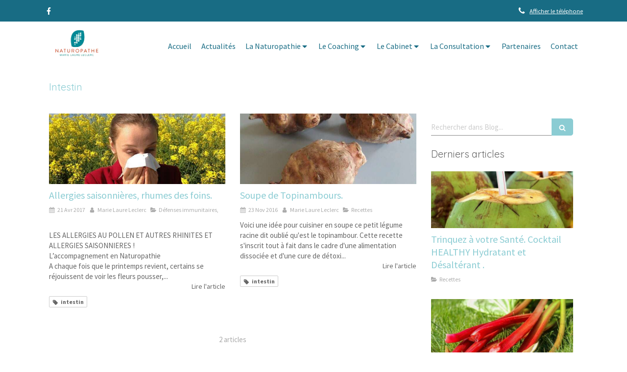

--- FILE ---
content_type: text/html; charset=utf-8
request_url: https://www.naturopathie-yonne.fr/blog/mots-cles/intestin
body_size: 15422
content:
<!DOCTYPE html>
<html lang="fr-FR">
  <head>
    <meta charset="utf-8">
    <meta http-equiv="X-UA-Compatible" content="IE=edge">
    <meta name="viewport" content="width=device-width, initial-scale=1.0, user-scalable=yes">

      <base href="//www.naturopathie-yonne.fr">

        <meta name="robots" content="index,follow">

        <link rel="canonical" href="https://www.naturopathie-yonne.fr/blog/mots-cles/intestin"/>


      <link rel="shortcut icon" type="image/x-icon" href="https://files.sbcdnsb.com/images/brand/1763627012/1/default_favicon/favicon1.png" />

    <title>Intestin | Actualités</title>
    <meta property="og:type" content="website">
    <meta property="og:url" content="https://www.naturopathie-yonne.fr/blog/mots-cles/intestin">
    <meta property="og:title" content="Intestin | Actualités">
    <meta property="twitter:card" content="summary">
    <meta property="twitter:title" content="Intestin | Actualités">
    <meta name="description" content="">
    <meta property="og:description" content="">
    <meta property="twitter:description" content="">

    


          
      

    <link rel="stylesheet" href="https://assets.sbcdnsb.com/assets/application-e9a15786.css" media="all" />
    <link rel="stylesheet" href="https://assets.sbcdnsb.com/assets/app_visitor-edb3d28a.css" media="all" />
    

      <link rel="stylesheet" href="https://assets.sbcdnsb.com/assets/tool/visitor/elements/manifests/blog/categories_list-25258638.css" media="all" /><link rel="stylesheet" href="https://assets.sbcdnsb.com/assets/tool/visitor/elements/manifests/blog/tags_list-106e0073.css" media="all" /><link rel="stylesheet" href="https://assets.sbcdnsb.com/assets/tool/visitor/elements/manifests/content_box-206ea9da.css" media="all" />

    <link rel="stylesheet" href="https://assets.sbcdnsb.com/assets/themes/desktop/8/css/visitor-a05f16ba.css" media="all" />
    <link rel="stylesheet" href="https://assets.sbcdnsb.com/assets/themes/mobile/0/css/visitor-7e19ac25.css" media="only screen and (max-width: 992px)" />

      <link rel="stylesheet" media="all" href="/site/tya7gi6prfed/styles/1768320528/dynamic-styles.css">

      <link rel="stylesheet" media="all" href="/styles/pages/38599/1747250979/containers-specific-styles.css">


    <meta name="csrf-param" content="authenticity_token" />
<meta name="csrf-token" content="Oct-psbBf-qKqfkYRmhcOgJKXEMR679QBNIZeN_QG0uFqOa3HuFW7WHaVd1fvjSKP9DPEsywum0wlCNWXnPuug" />

      <script>
        var _paq = window._paq = window._paq || [];
        _paq.push(["trackPageView"]);
        (function() {
          var u="//mtm.sbcdnsb.com/";
          _paq.push(["setTrackerUrl", u+"matomo.php"]);
          _paq.push(["setSiteId", "78"]);
          var d=document, g=d.createElement("script"), s=d.getElementsByTagName("script")[0];
          g.type="text/javascript"; g.async=true; g.src=u+"matomo.js"; s.parentNode.insertBefore(g,s);
        })();
      </script>

      <script>
        void 0 === window._axcb && (window._axcb = []);
        window._axcb.push(function(axeptio) {
          axeptio.on("cookies:complete", function(choices) {
              if(choices.google_analytics) {
                (function(i,s,o,g,r,a,m){i["GoogleAnalyticsObject"]=r;i[r]=i[r]||function(){
                (i[r].q=i[r].q||[]).push(arguments)},i[r].l=1*new Date();a=s.createElement(o),
                m=s.getElementsByTagName(o)[0];a.async=1;a.src=g;m.parentNode.insertBefore(a,m)
                })(window,document,"script","//www.google-analytics.com/analytics.js","ga");

                  ga("create", "UA-71146830-39", {"cookieExpires": 31536000,"cookieUpdate": "false"});

                ga("send", "pageview");
              }
          });
        });
      </script>

    

    

    

    <script>window.Deferred=function(){var e=[],i=function(){if(window.jQuery&&window.jQuery.ui)for(;e.length;)e.shift()(window.jQuery);else window.setTimeout(i,250)};return i(),{execute:function(i){window.jQuery&&window.jQuery.ui?i(window.jQuery):e.push(i)}}}();</script>

      <script type="application/ld+json">
        {"@context":"https://schema.org","@type":"WebSite","name":"M2L Coaching","url":"https://www.naturopathie-yonne.fr/blog/mots-cles/intestin"}
      </script>



  </head>
  <body class="view-visitor theme_wide menu_fixed has_header1 has_no_header2 has_header2_simple has_aside2 has_aside has_footer lazyload has_top_bar top_bar_size_normal top_bar_fixed ">
        <script>
          function loadAdwordsConversionAsyncScript() {
            var el = document.createElement("script");
            el.setAttribute("type", "text/javascript");
            el.setAttribute("src", "//www.googleadservices.com/pagead/conversion_async.js");
            document.body.append(el);
          }

          void 0 === window._axcb && (window._axcb = []);
          window._axcb.push(function(axeptio) {
            axeptio.on("cookies:complete", function(choices) {
              if(choices.google_remarketing) {
                loadAdwordsConversionAsyncScript();
              }
            });
          });
        </script>

    <div id="body-container">
      
      
      
      
      
<div id="mobile-wrapper" class="sb-hidden-md sb-hidden-lg">
    <div class="sb-bloc container-light"><div id="top-bar-mobile" class=" container-dark with-bg-color background-color-before-c-5">
  <style>
    #top-bar-mobile.with-bg-color:before {
      opacity: 1.0;
    }
  </style>
  <div id="top-bar-mobile-inner" class="items-count-2">
    <div class="top-bar-items">
          <div id="mobile-top-bar-item-1933" class="top-bar-item top-bar-item-social left no-margin">
<div class="element element-social-links-group">
  <div class="link-buttons-skin-basic color-type-default">
    <a class="element-social-item element-social-facebook basic sb-vi-tooltip sb-vi-tooltip-bottom" title="Facebook" target="_blank" rel="me noopener" href="https://www.facebook.com/Naturopathie-et-Coaching-Marie-Laure-Leclerc-1643518802586982/?ref=hl"><i><svg xmlns="http://www.w3.org/2000/svg" height="1em" viewBox="0 0 320 512"><path d="M279.14 288l14.22-92.66h-88.91v-60.13c0-25.35 12.42-50.06 52.24-50.06h40.42V6.26S260.43 0 225.36 0c-73.22 0-121.08 44.38-121.08 124.72v70.62H22.89V288h81.39v224h100.17V288z"/></svg></i></a>
    
    
    
    
    
    
    
    
    
    
    
    
    
    
    
    
    
    
    
    
    
    
  </div>
</div>
</div>
          <div id="mobile-top-bar-item-1934" class="top-bar-item top-bar-item-phone right top-bar-item-info"><div class="flex items-center"><span class="svg-container"><svg xmlns="http://www.w3.org/2000/svg" viewBox="0 0 1792 1792"><path d="M1600 1240q0 27-10 70.5t-21 68.5q-21 50-122 106-94 51-186 51-27 0-53-3.5t-57.5-12.5-47-14.5-55.5-20.5-49-18q-98-35-175-83-127-79-264-216t-216-264q-48-77-83-175-3-9-18-49t-20.5-55.5-14.5-47-12.5-57.5-3.5-53q0-92 51-186 56-101 106-122 25-11 68.5-21t70.5-10q14 0 21 3 18 6 53 76 11 19 30 54t35 63.5 31 53.5q3 4 17.5 25t21.5 35.5 7 28.5q0 20-28.5 50t-62 55-62 53-28.5 46q0 9 5 22.5t8.5 20.5 14 24 11.5 19q76 137 174 235t235 174q2 1 19 11.5t24 14 20.5 8.5 22.5 5q18 0 46-28.5t53-62 55-62 50-28.5q14 0 28.5 7t35.5 21.5 25 17.5q25 15 53.5 31t63.5 35 54 30q70 35 76 53 3 7 3 21z" /></svg></span> <span><span class="phone-links-conversion-wrapper"><a class="element-contact-link phone-number-link" href="tel:03 86 83 77 75">03 86 83 77 75</a><button class="element-contact-link phone-number-display-conversion-tracking " data-ajax-url="/api-website-feature/conversions/phone_number_display/create" data-conversion-options="{&quot;phoneNumber&quot;:&quot;03 86 83 77 75&quot;}">Afficher le téléphone</button></span></span></div></div>
    </div>
  </div>  
</div></div>
  <div class="sb-bloc">
    <div id="container_107151_inner" class="sb-bloc-inner container_107151_inner">
      
      <div class="header-mobile sb-row">
        <button class="menu-mobile-button menu-mobile-button-open"><span class="svg-container"><svg xmlns="http://www.w3.org/2000/svg" viewBox="0 0 1792 1792"><path d="M1664 1344v128q0 26-19 45t-45 19h-1408q-26 0-45-19t-19-45v-128q0-26 19-45t45-19h1408q26 0 45 19t19 45zm0-512v128q0 26-19 45t-45 19h-1408q-26 0-45-19t-19-45v-128q0-26 19-45t45-19h1408q26 0 45 19t19 45zm0-512v128q0 26-19 45t-45 19h-1408q-26 0-45-19t-19-45v-128q0-26 19-45t45-19h1408q26 0 45 19t19 45z" /></svg></span></button>
        <div class="header-mobile-texts pull-left">
          <div class="header-mobile-title sb-row">
            <div id="container_107148" class="sb-bloc sb-bloc-level-3 header1-title bloc-element-title  " style="padding: 10px 10px 10px 10px;"><div class="element element-title theme-skin"><strong><span class="element-title-inner">Marie Laure Leclerc</span></strong></div></div>
          </div>
          <div class="header-mobile-subtitle sb-row">
            <div id="container_107149" class="sb-bloc sb-bloc-level-3 header1-subtitle bloc-element-title  " style="padding: 10px 10px 10px 10px;"><div class="element element-title theme-skin"><strong><span class="element-title-inner">Votre Naturopathe Coach</span></strong></div></div>
          </div>
        </div>
        <div class="clearfix"></div>
        <div class="header-mobile-phone element-link">
        <a class="sb-vi-btn skin_2 sb-vi-btn-lg sb-vi-btn-block" href="tel:0386837775">
          <span><i class="fa fa-phone fa-fw"></i> Appeler</span>
</a>        </div>
      </div>
      <div class="menu-mobile">
        <button class="menu-mobile-button menu-mobile-button-close animated slideInRight" aria-label="mobile-menu-button"><span class="svg-container"><svg xmlns="http://www.w3.org/2000/svg" viewBox="0 0 1792 1792"><path d="M1490 1322q0 40-28 68l-136 136q-28 28-68 28t-68-28l-294-294-294 294q-28 28-68 28t-68-28l-136-136q-28-28-28-68t28-68l294-294-294-294q-28-28-28-68t28-68l136-136q28-28 68-28t68 28l294 294 294-294q28-28 68-28t68 28l136 136q28 28 28 68t-28 68l-294 294 294 294q28 28 28 68z" /></svg></span></button>
        <ul class="mobile-menu-tabs">

    <li class="menu-mobile-element  ">


        <a class="menu-tab-element content-link" href="/">
          
          <span class="tab-content">Accueil</span>
</a>


    </li>


    <li class="menu-mobile-element  ">


        <a class="menu-tab-element content-link" href="/blog">
          
          <span class="tab-content">Actualités</span>
</a>


    </li>


    <li class="menu-mobile-element menu-mobile-element-with-subfolder ">

        <div class="menu-tab-element element element-folder">
          <button class="folder-label-opener">
            <span class="open-icon"><svg version="1.1" xmlns="http://www.w3.org/2000/svg" xmlns:xlink="http://www.w3.org/1999/xlink" x="0px" y="0px"
	 viewBox="0 0 500 500" style="enable-background:new 0 0 500 500;" xml:space="preserve">
      <style type="text/css">.st0{fill:none;stroke:#000000;stroke-width:30;stroke-miterlimit:10;}</style>
      <g><line class="st0" x1="-1" y1="249.5" x2="500" y2="249.5"/></g>
      <g><line class="st0" x1="249.5" y1="0" x2="249.5" y2="499"/></g>
    </svg></span>
            <span class="close-icon" style="display: none;"><svg version="1.1" xmlns="http://www.w3.org/2000/svg" xmlns:xlink="http://www.w3.org/1999/xlink" x="0px" y="0px"
	 viewBox="0 0 500 500" style="enable-background:new 0 0 500 500;" xml:space="preserve">
      <style type="text/css">.st0{fill:none;stroke:#000000;stroke-width:30;stroke-miterlimit:10;}</style>
      <g><line class="st0" x1="-1" y1="249.5" x2="500" y2="249.5"/></g>
    </svg></span>
          </button>

          
          <span class="tab-content">La Naturopathie</span>
        </div>

        <ul class="mobile-menu-tabs">

    <li class="menu-mobile-element  ">


        <a class="menu-tab-element content-link" href="/la-naturopathie">
          
          <span class="tab-content">La Naturopathie</span>
</a>


    </li>


    <li class="menu-mobile-element  ">


        <a class="menu-tab-element content-link" href="/c-est-quoi-au-juste">
          
          <span class="tab-content">C&#39;est quoi au juste ?</span>
</a>


    </li>


    <li class="menu-mobile-element  ">


        <a class="menu-tab-element content-link" href="/pourquoi-consulter">
          
          <span class="tab-content">Pourquoi consulter ?</span>
</a>


    </li>


    <li class="menu-mobile-element  ">


        <a class="menu-tab-element content-link" href="/qui-peut-consulter">
          
          <span class="tab-content">Qui peut consulter ?</span>
</a>


    </li>


    <li class="menu-mobile-element  ">


        <a class="menu-tab-element content-link" href="/par-quels-moyens">
          
          <span class="tab-content">Par quels moyens ?</span>
</a>


    </li>


    <li class="menu-mobile-element  ">


        <a class="menu-tab-element content-link" href="/les-autres-techniques">
          
          <span class="tab-content">Les Autres Techniques</span>
</a>


    </li>

</ul>


    </li>


    <li class="menu-mobile-element menu-mobile-element-with-subfolder ">

        <div class="menu-tab-element element element-folder">
          <button class="folder-label-opener">
            <span class="open-icon"><svg version="1.1" xmlns="http://www.w3.org/2000/svg" xmlns:xlink="http://www.w3.org/1999/xlink" x="0px" y="0px"
	 viewBox="0 0 500 500" style="enable-background:new 0 0 500 500;" xml:space="preserve">
      <style type="text/css">.st0{fill:none;stroke:#000000;stroke-width:30;stroke-miterlimit:10;}</style>
      <g><line class="st0" x1="-1" y1="249.5" x2="500" y2="249.5"/></g>
      <g><line class="st0" x1="249.5" y1="0" x2="249.5" y2="499"/></g>
    </svg></span>
            <span class="close-icon" style="display: none;"><svg version="1.1" xmlns="http://www.w3.org/2000/svg" xmlns:xlink="http://www.w3.org/1999/xlink" x="0px" y="0px"
	 viewBox="0 0 500 500" style="enable-background:new 0 0 500 500;" xml:space="preserve">
      <style type="text/css">.st0{fill:none;stroke:#000000;stroke-width:30;stroke-miterlimit:10;}</style>
      <g><line class="st0" x1="-1" y1="249.5" x2="500" y2="249.5"/></g>
    </svg></span>
          </button>

          
          <span class="tab-content">Le Coaching</span>
        </div>

        <ul class="mobile-menu-tabs">

    <li class="menu-mobile-element  ">


        <a class="menu-tab-element content-link" href="/pour-qui-pour-quoi">
          
          <span class="tab-content">Pour qui ? Pour quoi ?</span>
</a>


    </li>


    <li class="menu-mobile-element  ">


        <a class="menu-tab-element content-link" href="/les-techniques">
          
          <span class="tab-content">Les Techniques</span>
</a>


    </li>


    <li class="menu-mobile-element  ">


        <a class="menu-tab-element content-link" href="/la-deontologie">
          
          <span class="tab-content">La Déontologie</span>
</a>


    </li>

</ul>


    </li>


    <li class="menu-mobile-element menu-mobile-element-with-subfolder ">

        <div class="menu-tab-element element element-folder">
          <button class="folder-label-opener">
            <span class="open-icon"><svg version="1.1" xmlns="http://www.w3.org/2000/svg" xmlns:xlink="http://www.w3.org/1999/xlink" x="0px" y="0px"
	 viewBox="0 0 500 500" style="enable-background:new 0 0 500 500;" xml:space="preserve">
      <style type="text/css">.st0{fill:none;stroke:#000000;stroke-width:30;stroke-miterlimit:10;}</style>
      <g><line class="st0" x1="-1" y1="249.5" x2="500" y2="249.5"/></g>
      <g><line class="st0" x1="249.5" y1="0" x2="249.5" y2="499"/></g>
    </svg></span>
            <span class="close-icon" style="display: none;"><svg version="1.1" xmlns="http://www.w3.org/2000/svg" xmlns:xlink="http://www.w3.org/1999/xlink" x="0px" y="0px"
	 viewBox="0 0 500 500" style="enable-background:new 0 0 500 500;" xml:space="preserve">
      <style type="text/css">.st0{fill:none;stroke:#000000;stroke-width:30;stroke-miterlimit:10;}</style>
      <g><line class="st0" x1="-1" y1="249.5" x2="500" y2="249.5"/></g>
    </svg></span>
          </button>

          
          <span class="tab-content">Le Cabinet</span>
        </div>

        <ul class="mobile-menu-tabs">

    <li class="menu-mobile-element  ">


        <a class="menu-tab-element content-link" href="/votre-praticien">
          
          <span class="tab-content">Votre praticien</span>
</a>


    </li>


    <li class="menu-mobile-element  ">


        <a class="menu-tab-element content-link" href="/informations-pratiques">
          
          <span class="tab-content">Informations pratiques</span>
</a>


    </li>

</ul>


    </li>


    <li class="menu-mobile-element menu-mobile-element-with-subfolder ">

        <div class="menu-tab-element element element-folder">
          <button class="folder-label-opener">
            <span class="open-icon"><svg version="1.1" xmlns="http://www.w3.org/2000/svg" xmlns:xlink="http://www.w3.org/1999/xlink" x="0px" y="0px"
	 viewBox="0 0 500 500" style="enable-background:new 0 0 500 500;" xml:space="preserve">
      <style type="text/css">.st0{fill:none;stroke:#000000;stroke-width:30;stroke-miterlimit:10;}</style>
      <g><line class="st0" x1="-1" y1="249.5" x2="500" y2="249.5"/></g>
      <g><line class="st0" x1="249.5" y1="0" x2="249.5" y2="499"/></g>
    </svg></span>
            <span class="close-icon" style="display: none;"><svg version="1.1" xmlns="http://www.w3.org/2000/svg" xmlns:xlink="http://www.w3.org/1999/xlink" x="0px" y="0px"
	 viewBox="0 0 500 500" style="enable-background:new 0 0 500 500;" xml:space="preserve">
      <style type="text/css">.st0{fill:none;stroke:#000000;stroke-width:30;stroke-miterlimit:10;}</style>
      <g><line class="st0" x1="-1" y1="249.5" x2="500" y2="249.5"/></g>
    </svg></span>
          </button>

          
          <span class="tab-content">La Consultation</span>
        </div>

        <ul class="mobile-menu-tabs">

    <li class="menu-mobile-element  ">


        <a class="menu-tab-element content-link" href="/le-bilan-de-vitalite">
          
          <span class="tab-content">Le Bilan de Vitalité</span>
</a>


    </li>


    <li class="menu-mobile-element  ">


        <a class="menu-tab-element content-link" href="/l-iridologie">
          
          <span class="tab-content">L&#39;Iridologie</span>
</a>


    </li>


    <li class="menu-mobile-element  ">


        <a class="menu-tab-element content-link" href="/le-plan-hygiene-vitale">
          
          <span class="tab-content">Le Plan Hygiène Vitale</span>
</a>


    </li>

</ul>


    </li>


    <li class="menu-mobile-element  ">


        <a class="menu-tab-element content-link" href="/partenaires">
          
          <span class="tab-content">Partenaires</span>
</a>


    </li>


    <li class="menu-mobile-element  ">


        <a class="menu-tab-element content-link" href="/contact">
          
          <span class="tab-content">Contact</span>
</a>


    </li>

</ul>

      </div>
</div>  </div>
</div>


<div class="sb-container-fluid" id="body-container-inner">
  

<div class="container-light" id="top-bar">  <div id="top-bar-inner" class="clearfix container-dark with-bg-color normal-size background-color-before-c-5">
    <style>
      #top-bar-inner.with-bg-color:before {
        opacity: 1.0;
      }
    </style>
    <div id="top-bar-inner-content">
      <div class="top-bar-items">
            <div id="top-bar-item-1933" class="top-bar-item top-bar-item-social left no-margin">
<div class="element element-social-links-group">
  <div class="link-buttons-skin-basic color-type-default">
    <a class="element-social-item element-social-facebook basic sb-vi-tooltip sb-vi-tooltip-bottom" title="Facebook" target="_blank" rel="me noopener" href="https://www.facebook.com/Naturopathie-et-Coaching-Marie-Laure-Leclerc-1643518802586982/?ref=hl"><i><svg xmlns="http://www.w3.org/2000/svg" height="1em" viewBox="0 0 320 512"><path d="M279.14 288l14.22-92.66h-88.91v-60.13c0-25.35 12.42-50.06 52.24-50.06h40.42V6.26S260.43 0 225.36 0c-73.22 0-121.08 44.38-121.08 124.72v70.62H22.89V288h81.39v224h100.17V288z"/></svg></i></a>
    
    
    
    
    
    
    
    
    
    
    
    
    
    
    
    
    
    
    
    
    
    
  </div>
</div>
</div>
            <div id="top-bar-item-1934" class="top-bar-item top-bar-item-phone right top-bar-item-info"><div class="flex items-center"><span class="svg-container"><svg xmlns="http://www.w3.org/2000/svg" viewBox="0 0 1792 1792"><path d="M1600 1240q0 27-10 70.5t-21 68.5q-21 50-122 106-94 51-186 51-27 0-53-3.5t-57.5-12.5-47-14.5-55.5-20.5-49-18q-98-35-175-83-127-79-264-216t-216-264q-48-77-83-175-3-9-18-49t-20.5-55.5-14.5-47-12.5-57.5-3.5-53q0-92 51-186 56-101 106-122 25-11 68.5-21t70.5-10q14 0 21 3 18 6 53 76 11 19 30 54t35 63.5 31 53.5q3 4 17.5 25t21.5 35.5 7 28.5q0 20-28.5 50t-62 55-62 53-28.5 46q0 9 5 22.5t8.5 20.5 14 24 11.5 19q76 137 174 235t235 174q2 1 19 11.5t24 14 20.5 8.5 22.5 5q18 0 46-28.5t53-62 55-62 50-28.5q14 0 28.5 7t35.5 21.5 25 17.5q25 15 53.5 31t63.5 35 54 30q70 35 76 53 3 7 3 21z" /></svg></span> <span><span class="phone-links-conversion-wrapper"><a class="element-contact-link phone-number-link" href="tel:03 86 83 77 75">03 86 83 77 75</a><button class="element-contact-link phone-number-display-conversion-tracking " data-ajax-url="/api-website-feature/conversions/phone_number_display/create" data-conversion-options="{&quot;phoneNumber&quot;:&quot;03 86 83 77 75&quot;}">Afficher le téléphone</button></span></span></div></div>
      </div>
    </div>
  </div>
</div><div class="sb-hidden-xs sb-hidden-sm has-logo" id="header_wrapper"><div class="clearfix" id="header_wrapper_inner"><div class="" id="menu"><div class="sb-row sb-hidden-xs sb-hidden-sm"><div class="sb-col sb-col-sm"><div id="container_107145" class="sb-bloc sb-bloc-level-3 bloc-element-menu  " style=""><div class="element element-menu true text-only"><div class=" menu-horizontal">
<div class="menu-level-container menu-level-0">
  <ul class="menu-tabs sb-row media-query">

        <li class="menu-tab-container sb-col">
          <div class="menu-tab">
            

              <a class="menu-tab-element  link-text link-text-dark  content-link" title="Accueil" href="/">

                <span class="tab-content" style=''>

                    <span class="title">Accueil</span>
                </span>

</a>

          </div>
        </li>

        <li class="menu-tab-container sb-col">
          <div class="menu-tab">
            

              <a class="menu-tab-element  link-text link-text-dark  content-link" title="Actualités" href="/blog">

                <span class="tab-content" style=''>

                    <span class="title">Actualités</span>
                </span>

</a>

          </div>
        </li>

        <li class="menu-tab-container sb-col">
          <div class="menu-tab">
            
              <div class="menu-tab-element element-folder  link-text link-text-dark">
                <span class="tab-content" style="">

                    <span class="title">La Naturopathie</span>
                </span>

                <span class="tab-arrows">
                  <span class="caret-right"><span class="svg-container"><svg xmlns="http://www.w3.org/2000/svg" viewBox="0 0 1792 1792"><path d="M1152 896q0 26-19 45l-448 448q-19 19-45 19t-45-19-19-45v-896q0-26 19-45t45-19 45 19l448 448q19 19 19 45z" /></svg></span></span>
                  <span class="caret-down"><span class="svg-container"><svg xmlns="http://www.w3.org/2000/svg" viewBox="0 0 1792 1792"><path d="M1408 704q0 26-19 45l-448 448q-19 19-45 19t-45-19l-448-448q-19-19-19-45t19-45 45-19h896q26 0 45 19t19 45z" /></svg></span></span>
                </span>
              </div>

          </div>
            
<div class="menu-level-container menu-level-1">
  <ul class="menu-tabs sb-row media-query">

        <li class="menu-tab-container sb-col">
          <div class="menu-tab">
            

              <a class="menu-tab-element  link-text link-text-dark  content-link" title="La Naturopathie" href="/la-naturopathie">

                <span class="tab-content" style=''>

                    <span class="title">La Naturopathie</span>
                </span>

</a>

          </div>
        </li>

        <li class="menu-tab-container sb-col">
          <div class="menu-tab">
            

              <a class="menu-tab-element  link-text link-text-dark  content-link" title="C&#39;est quoi au juste ?" href="/c-est-quoi-au-juste">

                <span class="tab-content" style=''>

                    <span class="title">C&#39;est quoi au juste ?</span>
                </span>

</a>

          </div>
        </li>

        <li class="menu-tab-container sb-col">
          <div class="menu-tab">
            

              <a class="menu-tab-element  link-text link-text-dark  content-link" title="Pourquoi consulter ?" href="/pourquoi-consulter">

                <span class="tab-content" style=''>

                    <span class="title">Pourquoi consulter ?</span>
                </span>

</a>

          </div>
        </li>

        <li class="menu-tab-container sb-col">
          <div class="menu-tab">
            

              <a class="menu-tab-element  link-text link-text-dark  content-link" title="Qui peut consulter ?" href="/qui-peut-consulter">

                <span class="tab-content" style=''>

                    <span class="title">Qui peut consulter ?</span>
                </span>

</a>

          </div>
        </li>

        <li class="menu-tab-container sb-col">
          <div class="menu-tab">
            

              <a class="menu-tab-element  link-text link-text-dark  content-link" title="Par quels moyens ?" href="/par-quels-moyens">

                <span class="tab-content" style=''>

                    <span class="title">Par quels moyens ?</span>
                </span>

</a>

          </div>
        </li>

        <li class="menu-tab-container sb-col">
          <div class="menu-tab">
            

              <a class="menu-tab-element  link-text link-text-dark  content-link" title="Les Autres Techniques" href="/les-autres-techniques">

                <span class="tab-content" style=''>

                    <span class="title">Les Autres Techniques</span>
                </span>

</a>

          </div>
        </li>
  </ul>
</div>

        </li>

        <li class="menu-tab-container sb-col">
          <div class="menu-tab">
            
              <div class="menu-tab-element element-folder  link-text link-text-dark">
                <span class="tab-content" style="">

                    <span class="title">Le Coaching</span>
                </span>

                <span class="tab-arrows">
                  <span class="caret-right"><span class="svg-container"><svg xmlns="http://www.w3.org/2000/svg" viewBox="0 0 1792 1792"><path d="M1152 896q0 26-19 45l-448 448q-19 19-45 19t-45-19-19-45v-896q0-26 19-45t45-19 45 19l448 448q19 19 19 45z" /></svg></span></span>
                  <span class="caret-down"><span class="svg-container"><svg xmlns="http://www.w3.org/2000/svg" viewBox="0 0 1792 1792"><path d="M1408 704q0 26-19 45l-448 448q-19 19-45 19t-45-19l-448-448q-19-19-19-45t19-45 45-19h896q26 0 45 19t19 45z" /></svg></span></span>
                </span>
              </div>

          </div>
            
<div class="menu-level-container menu-level-1">
  <ul class="menu-tabs sb-row media-query">

        <li class="menu-tab-container sb-col">
          <div class="menu-tab">
            

              <a class="menu-tab-element  link-text link-text-dark  content-link" title="Pour qui ? Pour quoi ?" href="/pour-qui-pour-quoi">

                <span class="tab-content" style=''>

                    <span class="title">Pour qui ? Pour quoi ?</span>
                </span>

</a>

          </div>
        </li>

        <li class="menu-tab-container sb-col">
          <div class="menu-tab">
            

              <a class="menu-tab-element  link-text link-text-dark  content-link" title="Les Techniques" href="/les-techniques">

                <span class="tab-content" style=''>

                    <span class="title">Les Techniques</span>
                </span>

</a>

          </div>
        </li>

        <li class="menu-tab-container sb-col">
          <div class="menu-tab">
            

              <a class="menu-tab-element  link-text link-text-dark  content-link" title="La Déontologie" href="/la-deontologie">

                <span class="tab-content" style=''>

                    <span class="title">La Déontologie</span>
                </span>

</a>

          </div>
        </li>
  </ul>
</div>

        </li>

        <li class="menu-tab-container sb-col">
          <div class="menu-tab">
            
              <div class="menu-tab-element element-folder  link-text link-text-dark">
                <span class="tab-content" style="">

                    <span class="title">Le Cabinet</span>
                </span>

                <span class="tab-arrows">
                  <span class="caret-right"><span class="svg-container"><svg xmlns="http://www.w3.org/2000/svg" viewBox="0 0 1792 1792"><path d="M1152 896q0 26-19 45l-448 448q-19 19-45 19t-45-19-19-45v-896q0-26 19-45t45-19 45 19l448 448q19 19 19 45z" /></svg></span></span>
                  <span class="caret-down"><span class="svg-container"><svg xmlns="http://www.w3.org/2000/svg" viewBox="0 0 1792 1792"><path d="M1408 704q0 26-19 45l-448 448q-19 19-45 19t-45-19l-448-448q-19-19-19-45t19-45 45-19h896q26 0 45 19t19 45z" /></svg></span></span>
                </span>
              </div>

          </div>
            
<div class="menu-level-container menu-level-1">
  <ul class="menu-tabs sb-row media-query">

        <li class="menu-tab-container sb-col">
          <div class="menu-tab">
            

              <a class="menu-tab-element  link-text link-text-dark  content-link" title="Votre praticien" href="/votre-praticien">

                <span class="tab-content" style=''>

                    <span class="title">Votre praticien</span>
                </span>

</a>

          </div>
        </li>

        <li class="menu-tab-container sb-col">
          <div class="menu-tab">
            

              <a class="menu-tab-element  link-text link-text-dark  content-link" title="Informations pratiques" href="/informations-pratiques">

                <span class="tab-content" style=''>

                    <span class="title">Informations pratiques</span>
                </span>

</a>

          </div>
        </li>
  </ul>
</div>

        </li>

        <li class="menu-tab-container sb-col">
          <div class="menu-tab">
            
              <div class="menu-tab-element element-folder  link-text link-text-dark">
                <span class="tab-content" style="">

                    <span class="title">La Consultation</span>
                </span>

                <span class="tab-arrows">
                  <span class="caret-right"><span class="svg-container"><svg xmlns="http://www.w3.org/2000/svg" viewBox="0 0 1792 1792"><path d="M1152 896q0 26-19 45l-448 448q-19 19-45 19t-45-19-19-45v-896q0-26 19-45t45-19 45 19l448 448q19 19 19 45z" /></svg></span></span>
                  <span class="caret-down"><span class="svg-container"><svg xmlns="http://www.w3.org/2000/svg" viewBox="0 0 1792 1792"><path d="M1408 704q0 26-19 45l-448 448q-19 19-45 19t-45-19l-448-448q-19-19-19-45t19-45 45-19h896q26 0 45 19t19 45z" /></svg></span></span>
                </span>
              </div>

          </div>
            
<div class="menu-level-container menu-level-1">
  <ul class="menu-tabs sb-row media-query">

        <li class="menu-tab-container sb-col">
          <div class="menu-tab">
            

              <a class="menu-tab-element  link-text link-text-dark  content-link" title="Le Bilan de Vitalité" href="/le-bilan-de-vitalite">

                <span class="tab-content" style=''>

                    <span class="title">Le Bilan de Vitalité</span>
                </span>

</a>

          </div>
        </li>

        <li class="menu-tab-container sb-col">
          <div class="menu-tab">
            

              <a class="menu-tab-element  link-text link-text-dark  content-link" title="L&#39;Iridologie" href="/l-iridologie">

                <span class="tab-content" style=''>

                    <span class="title">L&#39;Iridologie</span>
                </span>

</a>

          </div>
        </li>

        <li class="menu-tab-container sb-col">
          <div class="menu-tab">
            

              <a class="menu-tab-element  link-text link-text-dark  content-link" title="Le Plan Hygiène Vitale" href="/le-plan-hygiene-vitale">

                <span class="tab-content" style=''>

                    <span class="title">Le Plan Hygiène Vitale</span>
                </span>

</a>

          </div>
        </li>
  </ul>
</div>

        </li>

        <li class="menu-tab-container sb-col">
          <div class="menu-tab">
            

              <a class="menu-tab-element  link-text link-text-dark  content-link" title="Partenaires" href="/partenaires">

                <span class="tab-content" style=''>

                    <span class="title">Partenaires</span>
                </span>

</a>

          </div>
        </li>

        <li class="menu-tab-container sb-col">
          <div class="menu-tab">
            

              <a class="menu-tab-element  link-text link-text-dark  content-link" title="Contact" href="/contact">

                <span class="tab-content" style=''>

                    <span class="title">Contact</span>
                </span>

</a>

          </div>
        </li>
  </ul>
</div>
</div></div></div>
</div></div></div><div class="container-light" id="header1"><div id="header1-static" class="">
  <div class="header1-static-logo">
    <div id="container_107150" class="sb-bloc sb-bloc-level-3 header1-logo bloc-element-image  " style=""><div id="container_107150_inner" style="" class="sb-bloc-inner container_107150_inner"><div id="element-image-4454" class="element element-image sb-vi-text-center" data-id="4454">

  <div class="element-image-container redirect_with_no_text" style="">


      <a title="Marie Laure LECLERC Naturopathe et Coach à Sens - Auxerre dans l&#39;Yonne" href="/">
        
<script type="application/ld+json">{"@context":"https://schema.org","@type":"ImageObject","url":"https://files.sbcdnsb.com/images/tya7gi6prfed/content/1738659540/12376/39cd22863b837a661f8d20160119-948224-1qgbu3b.png","name":"logo.png","datePublished":"2016-01-18","width":"276","height":"195","caption":"M2L Coaching","inLanguage":"fr-FR"}</script>

  <img srcset="https://files.sbcdnsb.com/images/tya7gi6prfed/content/1738659540/12376/100/39cd22863b837a661f8d20160119-948224-1qgbu3b.png 100w, https://files.sbcdnsb.com/images/tya7gi6prfed/content/1738659540/12376/200/39cd22863b837a661f8d20160119-948224-1qgbu3b.png 200w, https://files.sbcdnsb.com/images/tya7gi6prfed/content/1738659540/12376/400/39cd22863b837a661f8d20160119-948224-1qgbu3b.png 400w" width="276" height="195" class="sb-vi-img-responsive img-query" alt="M2L Coaching" src="https://files.sbcdnsb.com/images/tya7gi6prfed/content/1738659540/12376/100/39cd22863b837a661f8d20160119-948224-1qgbu3b.png" />


</a>

  </div>
</div></div></div>
  </div>
</div></div></div></div><div class="container-light sb-row media-query sb-row-table" id="center"><div class="sb-col sb-col-sm" id="center_inner_wrapper"><div class="" id="h1">
<div class="sb-bloc">

  <div class="sb-bloc-inner">
    <h1>Intestin</h1>
  </div>
</div></div><div class="" id="blog-wrapper"><section id="center_inner">

    

  <div id="blog-page-index-articles-list">
    
  <div class="blog-articles-thumbnails-list design_1 " >
    <div class="sb-row el-query media-query with-padding">
        <div class="sb-col sb-col-xs-6 sb-col-xxs-12">
            <article class="blog-article-thumbnail  clearfix  design_1 " style="">
              
              

    <div class="article-cover"><a class="bg-imaged article-background-image" data-bg="https://files.sbcdnsb.com/images/tya7gi6prfed/content/1492760747/232568/600/proxy-64b4f4a64187b3b1657bedccf6d7b3b7-og20170421-318796-1sdg5j4.jpeg" style="background-color: #fafafa;" title="Allergies saisonnières, rhumes des foins." aria-label="Proxy 64b4f4a64187b3b1657bedccf6d7b3b7 og20170421 318796 1sdg5j4" href="/blog/articles/allergies-saisonnieres-rhumes-des-foins"></a></div>
  <div class="article-content" >
    <div class="article-title"><h3><a class="link-text link-text-light" href="/blog/articles/allergies-saisonnieres-rhumes-des-foins"><span>Allergies saisonnières, rhumes des foins.</span></a></h3></div>
    <div class="article-subtitle article-subtitle-default">
      <div class="article-publication-date">
        <span class="inline-flex"><span class="svg-container"><svg xmlns="http://www.w3.org/2000/svg" viewBox="0 0 1792 1792"><path d="M192 1664h288v-288h-288v288zm352 0h320v-288h-320v288zm-352-352h288v-320h-288v320zm352 0h320v-320h-320v320zm-352-384h288v-288h-288v288zm736 736h320v-288h-320v288zm-384-736h320v-288h-320v288zm768 736h288v-288h-288v288zm-384-352h320v-320h-320v320zm-352-864v-288q0-13-9.5-22.5t-22.5-9.5h-64q-13 0-22.5 9.5t-9.5 22.5v288q0 13 9.5 22.5t22.5 9.5h64q13 0 22.5-9.5t9.5-22.5zm736 864h288v-320h-288v320zm-384-384h320v-288h-320v288zm384 0h288v-288h-288v288zm32-480v-288q0-13-9.5-22.5t-22.5-9.5h-64q-13 0-22.5 9.5t-9.5 22.5v288q0 13 9.5 22.5t22.5 9.5h64q13 0 22.5-9.5t9.5-22.5zm384-64v1280q0 52-38 90t-90 38h-1408q-52 0-90-38t-38-90v-1280q0-52 38-90t90-38h128v-96q0-66 47-113t113-47h64q66 0 113 47t47 113v96h384v-96q0-66 47-113t113-47h64q66 0 113 47t47 113v96h128q52 0 90 38t38 90z" /></svg></span> 21 Avr 2017</span>
      </div>
      <div class="article-author">
        <span class="inline-flex"><span class="svg-container"><svg xmlns="http://www.w3.org/2000/svg" viewBox="0 0 1792 1792"><path d="M1536 1399q0 109-62.5 187t-150.5 78h-854q-88 0-150.5-78t-62.5-187q0-85 8.5-160.5t31.5-152 58.5-131 94-89 134.5-34.5q131 128 313 128t313-128q76 0 134.5 34.5t94 89 58.5 131 31.5 152 8.5 160.5zm-256-887q0 159-112.5 271.5t-271.5 112.5-271.5-112.5-112.5-271.5 112.5-271.5 271.5-112.5 271.5 112.5 112.5 271.5z" /></svg></span> Marie Laure Leclerc</span>
      </div>
        <div class="article-category">
          <span class="inline-flex"><span class="svg-container"><svg xmlns="http://www.w3.org/2000/svg" viewBox="0 0 1792 1792"><path d="M1815 952q0 31-31 66l-336 396q-43 51-120.5 86.5t-143.5 35.5h-1088q-34 0-60.5-13t-26.5-43q0-31 31-66l336-396q43-51 120.5-86.5t143.5-35.5h1088q34 0 60.5 13t26.5 43zm-343-344v160h-832q-94 0-197 47.5t-164 119.5l-337 396-5 6q0-4-.5-12.5t-.5-12.5v-960q0-92 66-158t158-66h320q92 0 158 66t66 158v32h544q92 0 158 66t66 158z" /></svg></span> Défenses immunitaires,</span>
        </div>
    </div>
    <div class="article-description">
      <p> 
<br />LES ALLERGIES AU POLLEN ET AUTRES RHINITES ET ALLERGIES SAISONNIERES !
<br />L’accompagnement en Naturopathie
<br />A chaque fois que le printemps revient, certains se réjouissent de voir les fleurs pousser,...</p>
    </div>
    <div class="article-read-more">
      <div class="element-link">
        <a class="link-text link-text-dark" title="Allergies saisonnières, rhumes des foins." href="/blog/articles/allergies-saisonnieres-rhumes-des-foins">
          <span>Lire l&#39;article</span>
</a>      </div>
    </div>
      <div class="article-tags tags-design-card">
<a title="intestin" class="tag" href="/blog/mots-cles/intestin"><span class="svg-container"><svg xmlns="http://www.w3.org/2000/svg" viewBox="0 0 1792 1792"><path d="M576 448q0-53-37.5-90.5t-90.5-37.5-90.5 37.5-37.5 90.5 37.5 90.5 90.5 37.5 90.5-37.5 37.5-90.5zm1067 576q0 53-37 90l-491 492q-39 37-91 37-53 0-90-37l-715-716q-38-37-64.5-101t-26.5-117v-416q0-52 38-90t90-38h416q53 0 117 26.5t102 64.5l715 714q37 39 37 91z" /></svg></span><span>intestin</span></a>      </div>
  </div>
  

<script type="application/ld+json">
  {"@context":"https://schema.org","@type":"Article","@id":"https://schema.org/Article/DEUOv2YOq0","url":"https://www.naturopathie-yonne.fr/blog/articles/allergies-saisonnieres-rhumes-des-foins","mainEntityOfPage":"https://www.naturopathie-yonne.fr/blog/articles/allergies-saisonnieres-rhumes-des-foins","datePublished":"2017-04-21T09:50:48+02:00","dateModified":"2021-10-18T18:34:49+02:00","publisher":{"@type":"Organization","@id":"https://schema.org/Organization/8crW1vJvUo","name":"M2L Coaching","logo":"https://files.sbcdnsb.com/images/tya7gi6prfed/businesses/1648214445/39cd22863b837a661f8d20160119-948224-1qgbu3b.png"},"description":" \nLES ALLERGIES AU POLLEN ET AUTRES RHINITES ET ALLERGIES SAISONNIERES !\nL’accompagnement en Naturopathie\nA chaque fois que le printemps revient, certains se réjouissent de voir les fleurs pousser,...","headline":"Allergies saisonnières, rhumes des foins.","articleSection":"Défenses immunitaires,","keywords":"intestin","image":"https://files.sbcdnsb.com/images/tya7gi6prfed/content/1492760747/232568/600/proxy-64b4f4a64187b3b1657bedccf6d7b3b7-og20170421-318796-1sdg5j4.jpeg","wordCount":657,"author":{"@type":"Person","@id":"https://schema.org/Person/marie-laure-leclerc","name":"Marie Laure Leclerc","sameAs":["https://www.facebook.com/Naturopathie-et-Coaching-Marie-Laure-Leclerc-1643518802586982/?ref=hl"]}}
</script>
            </article>
        </div>
        <div class="sb-col sb-col-xs-6 sb-col-xxs-12">
            <article class="blog-article-thumbnail  clearfix  design_1 " style="">
              
              

    <div class="article-cover"><a class="bg-imaged article-background-image" data-bg="https://files.sbcdnsb.com/images/tya7gi6prfed/content/1479894360/120155/600/helianthus_tuberosus.jpeg" style="background-color: #fafafa;" title="Soupe de Topinambours." aria-label="Helianthus tuberosus" href="/blog/articles/soupe-de-topinambours"></a></div>
  <div class="article-content" >
    <div class="article-title"><h3><a class="link-text link-text-light" href="/blog/articles/soupe-de-topinambours"><span>Soupe de Topinambours.</span></a></h3></div>
    <div class="article-subtitle article-subtitle-default">
      <div class="article-publication-date">
        <span class="inline-flex"><span class="svg-container"><svg xmlns="http://www.w3.org/2000/svg" viewBox="0 0 1792 1792"><path d="M192 1664h288v-288h-288v288zm352 0h320v-288h-320v288zm-352-352h288v-320h-288v320zm352 0h320v-320h-320v320zm-352-384h288v-288h-288v288zm736 736h320v-288h-320v288zm-384-736h320v-288h-320v288zm768 736h288v-288h-288v288zm-384-352h320v-320h-320v320zm-352-864v-288q0-13-9.5-22.5t-22.5-9.5h-64q-13 0-22.5 9.5t-9.5 22.5v288q0 13 9.5 22.5t22.5 9.5h64q13 0 22.5-9.5t9.5-22.5zm736 864h288v-320h-288v320zm-384-384h320v-288h-320v288zm384 0h288v-288h-288v288zm32-480v-288q0-13-9.5-22.5t-22.5-9.5h-64q-13 0-22.5 9.5t-9.5 22.5v288q0 13 9.5 22.5t22.5 9.5h64q13 0 22.5-9.5t9.5-22.5zm384-64v1280q0 52-38 90t-90 38h-1408q-52 0-90-38t-38-90v-1280q0-52 38-90t90-38h128v-96q0-66 47-113t113-47h64q66 0 113 47t47 113v96h384v-96q0-66 47-113t113-47h64q66 0 113 47t47 113v96h128q52 0 90 38t38 90z" /></svg></span> 23 Nov 2016</span>
      </div>
      <div class="article-author">
        <span class="inline-flex"><span class="svg-container"><svg xmlns="http://www.w3.org/2000/svg" viewBox="0 0 1792 1792"><path d="M1536 1399q0 109-62.5 187t-150.5 78h-854q-88 0-150.5-78t-62.5-187q0-85 8.5-160.5t31.5-152 58.5-131 94-89 134.5-34.5q131 128 313 128t313-128q76 0 134.5 34.5t94 89 58.5 131 31.5 152 8.5 160.5zm-256-887q0 159-112.5 271.5t-271.5 112.5-271.5-112.5-112.5-271.5 112.5-271.5 271.5-112.5 271.5 112.5 112.5 271.5z" /></svg></span> Marie Laure Leclerc</span>
      </div>
        <div class="article-category">
          <span class="inline-flex"><span class="svg-container"><svg xmlns="http://www.w3.org/2000/svg" viewBox="0 0 1792 1792"><path d="M1815 952q0 31-31 66l-336 396q-43 51-120.5 86.5t-143.5 35.5h-1088q-34 0-60.5-13t-26.5-43q0-31 31-66l336-396q43-51 120.5-86.5t143.5-35.5h1088q34 0 60.5 13t26.5 43zm-343-344v160h-832q-94 0-197 47.5t-164 119.5l-337 396-5 6q0-4-.5-12.5t-.5-12.5v-960q0-92 66-158t158-66h320q92 0 158 66t66 158v32h544q92 0 158 66t66 158z" /></svg></span> Recettes</span>
        </div>
    </div>
    <div class="article-description">
      <p>Voici une idée pour cuisiner en soupe ce petit légume racine dit oublié qu'est le topinambour. Cette recette s'inscrit tout à fait dans le cadre d'une alimentation dissociée et d'une cure de détoxi...</p>
    </div>
    <div class="article-read-more">
      <div class="element-link">
        <a class="link-text link-text-dark" title="Soupe de Topinambours." href="/blog/articles/soupe-de-topinambours">
          <span>Lire l&#39;article</span>
</a>      </div>
    </div>
      <div class="article-tags tags-design-card">
<a title="intestin" class="tag" href="/blog/mots-cles/intestin"><span class="svg-container"><svg xmlns="http://www.w3.org/2000/svg" viewBox="0 0 1792 1792"><path d="M576 448q0-53-37.5-90.5t-90.5-37.5-90.5 37.5-37.5 90.5 37.5 90.5 90.5 37.5 90.5-37.5 37.5-90.5zm1067 576q0 53-37 90l-491 492q-39 37-91 37-53 0-90-37l-715-716q-38-37-64.5-101t-26.5-117v-416q0-52 38-90t90-38h416q53 0 117 26.5t102 64.5l715 714q37 39 37 91z" /></svg></span><span>intestin</span></a>      </div>
  </div>
  

<script type="application/ld+json">
  {"@context":"https://schema.org","@type":"Article","@id":"https://schema.org/Article/LKbFRvsTpf","url":"https://www.naturopathie-yonne.fr/blog/articles/soupe-de-topinambours","mainEntityOfPage":"https://www.naturopathie-yonne.fr/blog/articles/soupe-de-topinambours","datePublished":"2016-11-23T00:00:00+01:00","dateModified":"2021-10-18T18:34:32+02:00","publisher":{"@type":"Organization","@id":"https://schema.org/Organization/8crW1vJvUo","name":"M2L Coaching","logo":"https://files.sbcdnsb.com/images/tya7gi6prfed/businesses/1648214445/39cd22863b837a661f8d20160119-948224-1qgbu3b.png"},"description":"Voici une idée pour cuisiner en soupe ce petit légume racine dit oublié qu\u0026#39;est le topinambour. Cette recette s\u0026#39;inscrit tout à fait dans le cadre d\u0026#39;une alimentation dissociée et d\u0026#39;une cure de détoxi...","headline":"Soupe de Topinambours.","articleSection":"Recettes","keywords":"intestin","image":"https://files.sbcdnsb.com/images/tya7gi6prfed/content/1479894360/120155/600/helianthus_tuberosus.jpeg","wordCount":308,"author":{"@type":"Person","@id":"https://schema.org/Person/marie-laure-leclerc","name":"Marie Laure Leclerc","sameAs":["https://www.facebook.com/Naturopathie-et-Coaching-Marie-Laure-Leclerc-1643518802586982/?ref=hl"]}}
</script>
            </article>
        </div>
    </div>
  </div>


  </div>
  
  
    <div class="will-paginate-container">
  <div class="entries-infos">
    2 articles
  </div>
  <div class="digg_pagination" style="background: none;">
    
  </div>
</div>



</section>
<section id="aside">
  <div class="sections-container" data-id="63949"><section class=" section tree-container" id="colonne-complementaire-droite_71270" >
<div class="sb-bloc-inner container_1017417_inner" id="container_1017417_inner" style="padding: 10px 10px 60px 10px;"><div class="subcontainers"><div id="container_1017477" class="sb-bloc sb-bloc-level-3 bloc-element-blog-element-searchbar  " style="padding: 10px 10px 10px 10px;"><div class="element element-blog-element-searchbar"><div class="element-blog-element-searchbar-content">
  <form action="/actualites/recherche" accept-charset="UTF-8" method="get">
    <div class="sb-vi-form-group">
      <div class="sb-vi-input-with-button">
        <input type="text" name="q" id="q" class="sb-vi-form-input" placeholder="Rechercher dans Blog..." />
        <span class="sb-vi-input-group-btn">
          <button class="sb-vi-btn no-text" title="Rechercher dans Blog"><span class="svg-container"><svg xmlns="http://www.w3.org/2000/svg" viewBox="0 0 1792 1792"><path d="M1216 832q0-185-131.5-316.5t-316.5-131.5-316.5 131.5-131.5 316.5 131.5 316.5 316.5 131.5 316.5-131.5 131.5-316.5zm512 832q0 52-38 90t-90 38q-54 0-90-38l-343-342q-179 124-399 124-143 0-273.5-55.5t-225-150-150-225-55.5-273.5 55.5-273.5 150-225 225-150 273.5-55.5 273.5 55.5 225 150 150 225 55.5 273.5q0 220-124 399l343 343q37 37 37 90z" /></svg></span></button>
        </span>
      </div>
    </div>
</form></div>
</div></div><div id="container_1017480" class="sb-bloc sb-bloc-level-3 bloc-element-title  " style="padding: 10px 10px 10px 10px;"><div class="element element-title sb-vi-text-left"><h3><span class="element-title-inner"><span style='font-size: 20px;'>Derniers articles</span></span></h3></div></div><div id="container_1017483" class="sb-bloc sb-bloc-level-3 bloc-element-blog-element-last-article  " style="padding: 10px 10px 10px 10px;"><div class="element element-blog-element-last-article">
  <div class="blog-articles-thumbnails-list design_1 " >
    <div class="sb-row el-query media-query with-padding">
        <div class="sb-col sb-col-xs-6 sb-col-xxs-12">
            <article class="blog-article-thumbnail  clearfix  design_1 " style="">
              
              

    <div class="article-cover"><a class="bg-imaged article-background-image" data-bg="https://files.sbcdnsb.com/images/tya7gi6prfed/content/1500372966/298200/600/proxy-76a65826e1b0ed593c0b2dbbcc3441de-og20170718-1853631-ob6yrz.jpeg" style="background-color: #fafafa;" title="Trinquez à votre Santé. Cocktail HEALTHY Hydratant et Désaltérant ." aria-label="Proxy 76a65826e1b0ed593c0b2dbbcc3441de og20170718 1853631 ob6yrz" href="/blog/articles/trinquez-a-votre-sante-cocktail-healthy-hydratant-et-desalterant"></a></div>
  <div class="article-content" >
    <div class="article-title"><h3><a class="link-text link-text-light" href="/blog/articles/trinquez-a-votre-sante-cocktail-healthy-hydratant-et-desalterant"><span>Trinquez à votre Santé. Cocktail HEALTHY Hydratant et Désaltérant .</span></a></h3></div>
    <div class="article-subtitle article-subtitle-default">
        <div class="article-category">
          <span class="inline-flex"><span class="svg-container"><svg xmlns="http://www.w3.org/2000/svg" viewBox="0 0 1792 1792"><path d="M1815 952q0 31-31 66l-336 396q-43 51-120.5 86.5t-143.5 35.5h-1088q-34 0-60.5-13t-26.5-43q0-31 31-66l336-396q43-51 120.5-86.5t143.5-35.5h1088q34 0 60.5 13t26.5 43zm-343-344v160h-832q-94 0-197 47.5t-164 119.5l-337 396-5 6q0-4-.5-12.5t-.5-12.5v-960q0-92 66-158t158-66h320q92 0 158 66t66 158v32h544q92 0 158 66t66 158z" /></svg></span> Recettes</span>
        </div>
    </div>
  </div>
  

<script type="application/ld+json">
  {"@context":"https://schema.org","@type":"Article","@id":"https://schema.org/Article/N293tCCZGF","url":"https://www.naturopathie-yonne.fr/blog/articles/trinquez-a-votre-sante-cocktail-healthy-hydratant-et-desalterant","mainEntityOfPage":"https://www.naturopathie-yonne.fr/blog/articles/trinquez-a-votre-sante-cocktail-healthy-hydratant-et-desalterant","datePublished":"2025-06-20T14:45:09+02:00","dateModified":"2025-06-20T14:45:09+02:00","publisher":{"@type":"Organization","@id":"https://schema.org/Organization/8crW1vJvUo","name":"M2L Coaching","logo":"https://files.sbcdnsb.com/images/tya7gi6prfed/businesses/1648214445/39cd22863b837a661f8d20160119-948224-1qgbu3b.png"},"description":"Les fortes chaleurs sont de retour, et on ne le répétera jamais assez il est très important de s\u0026#39;hydrater. \nMais s\u0026#39;il est important d\u0026#39;apporter de l\u0026#39;eau, il est tout aussi important d\u0026#39;éviter de trop...","headline":"Trinquez à votre Santé. Cocktail HEALTHY Hydratant et Désaltérant .","articleSection":"Recettes","keywords":"citronnelle,citron vert,Coco,menthe,sans alcool,diurétique,digestion,hydratation,rétention d'eau","image":"https://files.sbcdnsb.com/images/tya7gi6prfed/content/1500372966/298200/600/proxy-76a65826e1b0ed593c0b2dbbcc3441de-og20170718-1853631-ob6yrz.jpeg","wordCount":318,"author":{"@type":"Person","@id":"https://schema.org/Person/marie-laure-leclerc","name":"Marie Laure Leclerc","sameAs":["https://www.facebook.com/Naturopathie-et-Coaching-Marie-Laure-Leclerc-1643518802586982/?ref=hl"]}}
</script>
            </article>
        </div>
        <div class="sb-col sb-col-xs-6 sb-col-xxs-12">
            <article class="blog-article-thumbnail  clearfix  design_1 " style="">
              
              

    <div class="article-cover"><a class="bg-imaged article-background-image" data-bg="https://files.sbcdnsb.com/images/tya7gi6prfed/content/1652100137/2502785/600/proxy-6c9448af6f0898e11d5bc07121486331-og20220509-4164260-1ilvtsc.jpeg" style="background-color: #fafafa;" title="Fruits et Légumes de saison du mois de Mai" aria-label="Proxy 6c9448af6f0898e11d5bc07121486331 og20220509 4164260 1ilvtsc" href="/actualites/articles/fruits-et-legumes-de-saison-du-mois-de-mai"></a></div>
  <div class="article-content" >
    <div class="article-title"><h3><a class="link-text link-text-light" href="/actualites/articles/fruits-et-legumes-de-saison-du-mois-de-mai"><span>Fruits et Légumes de saison du mois de Mai</span></a></h3></div>
    <div class="article-subtitle article-subtitle-default">
        <div class="article-category">
          <span class="inline-flex"><span class="svg-container"><svg xmlns="http://www.w3.org/2000/svg" viewBox="0 0 1792 1792"><path d="M1815 952q0 31-31 66l-336 396q-43 51-120.5 86.5t-143.5 35.5h-1088q-34 0-60.5-13t-26.5-43q0-31 31-66l336-396q43-51 120.5-86.5t143.5-35.5h1088q34 0 60.5 13t26.5 43zm-343-344v160h-832q-94 0-197 47.5t-164 119.5l-337 396-5 6q0-4-.5-12.5t-.5-12.5v-960q0-92 66-158t158-66h320q92 0 158 66t66 158v32h544q92 0 158 66t66 158z" /></svg></span> Les Fruits et Légumes de Saison</span>
        </div>
    </div>
  </div>
  

<script type="application/ld+json">
  {"@context":"https://schema.org","@type":"Article","@id":"https://schema.org/Article/jkbXih08rk","url":"https://www.naturopathie-yonne.fr/actualites/articles/fruits-et-legumes-de-saison-du-mois-de-mai","mainEntityOfPage":"https://www.naturopathie-yonne.fr/actualites/articles/fruits-et-legumes-de-saison-du-mois-de-mai","datePublished":"2025-05-14T21:25:43+02:00","dateModified":"2025-05-14T21:25:43+02:00","publisher":{"@type":"Organization","@id":"https://schema.org/Organization/8crW1vJvUo","name":"M2L Coaching","logo":"https://files.sbcdnsb.com/images/tya7gi6prfed/businesses/1648214445/39cd22863b837a661f8d20160119-948224-1qgbu3b.png"},"description":"Voici les fruits et légumes de saison pour le mois de mai avec un un petit zoom sur la rhubarbe et ses bienfaits sur la rhubarbe. Pour lire l'article cliquez sur le lien ci dessous.\n","headline":"Fruits et Légumes de saison du mois de Mai","articleSection":"Les Fruits et Légumes de Saison","image":"https://files.sbcdnsb.com/images/tya7gi6prfed/content/1652100137/2502785/600/proxy-6c9448af6f0898e11d5bc07121486331-og20220509-4164260-1ilvtsc.jpeg","wordCount":36,"author":{"@type":"Person","@id":"https://schema.org/Person/marie-laure-leclerc","name":"Marie Laure Leclerc","sameAs":["https://www.facebook.com/Naturopathie-et-Coaching-Marie-Laure-Leclerc-1643518802586982/?ref=hl"]}}
</script>
            </article>
        </div>
    </div>
    <div class="sb-row el-query media-query with-padding">
        <div class="sb-col sb-col-xs-6 sb-col-xxs-12">
            <article class="blog-article-thumbnail  clearfix  design_1 " style="">
              
              

    <div class="article-cover"><a class="bg-imaged article-background-image" data-bg="https://files.sbcdnsb.com/images/tya7gi6prfed/content/1511346408/375658/600/proxy-e73b7460a8bd992a6c89647112854024-og20171122-400778-1ckyr08.png" style="background-color: #fafafa;" title="Cet hiver, faites des bisous tout doux." aria-label="Proxy e73b7460a8bd992a6c89647112854024 og20171122 400778 1ckyr08" href="/blog/articles/cet-hiver-faites-des-bisous-tout-doux"></a></div>
  <div class="article-content" >
    <div class="article-title"><h3><a class="link-text link-text-light" href="/blog/articles/cet-hiver-faites-des-bisous-tout-doux"><span>Cet hiver, faites des bisous tout doux.</span></a></h3></div>
    <div class="article-subtitle article-subtitle-default">
    </div>
  </div>
  

<script type="application/ld+json">
  {"@context":"https://schema.org","@type":"Article","@id":"https://schema.org/Article/bOLMVYTR6W","url":"https://www.naturopathie-yonne.fr/blog/articles/cet-hiver-faites-des-bisous-tout-doux","mainEntityOfPage":"https://www.naturopathie-yonne.fr/blog/articles/cet-hiver-faites-des-bisous-tout-doux","datePublished":"2024-12-26T08:31:35+01:00","dateModified":"2024-12-26T08:31:35+01:00","publisher":{"@type":"Organization","@id":"https://schema.org/Organization/8crW1vJvUo","name":"M2L Coaching","logo":"https://files.sbcdnsb.com/images/tya7gi6prfed/businesses/1648214445/39cd22863b837a661f8d20160119-948224-1qgbu3b.png"},"description":"L'hiver le froid agresse nos lèvres. Pour éviter d'avoir les lèvres gercées voici une petite recette simple à réaliser soi même de baume à lèvres à base d'huile essentielle de lavande vraie. Il peu...","headline":"Cet hiver, faites des bisous tout doux.","keywords":"huile essentielles","image":"https://files.sbcdnsb.com/images/tya7gi6prfed/content/1511346408/375658/600/proxy-e73b7460a8bd992a6c89647112854024-og20171122-400778-1ckyr08.png","wordCount":61,"author":{"@type":"Person","@id":"https://schema.org/Person/marie-laure-leclerc","name":"Marie Laure Leclerc","sameAs":["https://www.facebook.com/Naturopathie-et-Coaching-Marie-Laure-Leclerc-1643518802586982/?ref=hl"]}}
</script>
            </article>
        </div>
    </div>
  </div>

</div></div><div id="container_1017486" class="sb-bloc sb-bloc-level-3 bloc-element-title  " style="padding: 10px 10px 10px 10px;"><div class="element element-title sb-vi-text-left"><h3><span class="element-title-inner"><span style='font-size: 20px;'>Catégories</span></span></h3></div></div><div id="container_1017489" class="sb-bloc sb-bloc-level-3 bloc-element-blog-element-categories-list  " style="padding: 10px 10px 10px 10px;"><div class="element element-blog-element-categories-list sb-vi-text-left">  <div class="element-blog-element-categories-list-content" >
      <ul class="view-vertical ">
          <li>
            <a href="/blog/categories/conseils-nutrition">
              Conseils Nutrition
</a>            <span class="articles-count">(8)</span>
          </li>
          <li>
            <a href="/blog/categories/les-fruits-et-legumes-de-saison">
              Les Fruits et Légumes de Saison
</a>            <span class="articles-count">(13)</span>
          </li>
          <li>
            <a href="/blog/categories/gestion-du-stress">
              Gestion du stress
</a>            <span class="articles-count">(2)</span>
          </li>
          <li>
            <a href="/blog/categories/recettes">
              Recettes
</a>            <span class="articles-count">(7)</span>
          </li>
          <li>
            <a href="/blog/categories/defenses-immunitaires">
              Défenses immunitaires,
</a>            <span class="articles-count">(4)</span>
          </li>
          <li>
            <a href="/blog/categories/huilles-essentielles">
              Huilles essentielles
</a>            <span class="articles-count">(2)</span>
          </li>
          <li>
            <a href="/blog/categories/conference-ateliers">
              Conférence, Ateliers
</a>            <span class="articles-count">(5)</span>
          </li>
          <li>
            <a href="/blog/categories/beaute-au-naturel">
              Beauté au naturel
</a>            <span class="articles-count">(1)</span>
          </li>
          <li>
            <a href="/actualites/categories/detox">
              Détox
</a>            <span class="articles-count">(1)</span>
          </li>
      </ul>
  </div>
</div></div><div id="container_1017669" class="sb-bloc sb-bloc-level-3 bloc-element-blog-element-tags-list  " style="padding: 10px 10px 10px 10px;"><div class="element element-blog-element-tags-list sb-vi-text-left">  <div class="element-blog-element-tags-list-content" >
      <ul class="view-label ">
          <li>
              <a title="acides gras" href="/blog/mots-cles/acides-gras">
                acides gras
</a>          </li>
          <li>
              <a title="aliments bio" href="/blog/mots-cles/aliments-bio">
                aliments bio
</a>          </li>
          <li>
              <a title="allégé" href="/actualites/mots-cles/allege">
                allégé
</a>          </li>
          <li>
              <a title="allergie" href="/blog/mots-cles/allergie">
                allergie
</a>          </li>
          <li>
              <a title="allergies" href="/blog/mots-cles/allergies">
                allergies
</a>          </li>
          <li>
              <a title="anti-bactérien" href="/blog/mots-cles/anti-bacterien">
                anti-bactérien
</a>          </li>
          <li>
              <a title="anti inflammatoires naturels" href="/actualites/mots-cles/anti-inflammatoires-naturels">
                anti inflammatoires naturels
</a>          </li>
          <li>
              <a title="anti-viral" href="/blog/mots-cles/anti-viral">
                anti-viral
</a>          </li>
          <li>
              <a title="apéritif" href="/blog/mots-cles/aperitif">
                apéritif
</a>          </li>
          <li>
              <a title="aromathérapie" href="/blog/mots-cles/aromatherapie">
                aromathérapie
</a>          </li>
          <li>
              <a title="bien-être" href="/blog/mots-cles/bien-etre">
                bien-être
</a>          </li>
          <li>
              <a title="bien manger" href="/blog/mots-cles/bien-manger">
                bien manger
</a>          </li>
          <li>
              <a title="boire" href="/blog/mots-cles/boire">
                boire
</a>          </li>
          <li>
              <a title="boisson détox" href="/actualites/mots-cles/boisson-detox">
                boisson détox
</a>          </li>
          <li>
              <a title="calcium" href="/blog/mots-cles/calcium">
                calcium
</a>          </li>
          <li>
              <a title="chandeleur" href="/actualites/mots-cles/chandeleur">
                chandeleur
</a>          </li>
          <li>
              <a title="Chou kale" href="/blog/mots-cles/chou-kale">
                Chou kale
</a>          </li>
          <li>
              <a title="citron vert" href="/blog/mots-cles/citron-vert">
                citron vert
</a>          </li>
          <li>
              <a title="citronnelle" href="/blog/mots-cles/citronnelle">
                citronnelle
</a>          </li>
          <li>
              <a title="citropn" href="/actualites/mots-cles/citropn">
                citropn
</a>          </li>
          <li>
              <a title="cocktail" href="/blog/mots-cles/cocktail">
                cocktail
</a>          </li>
          <li>
              <a title="Coco" href="/blog/mots-cles/coco">
                Coco
</a>          </li>
          <li>
              <a title="combattre le froid" href="/blog/mots-cles/combattre-le-froid">
                combattre le froid
</a>          </li>
          <li>
              <a title="crêpes" href="/actualites/mots-cles/crepes">
                crêpes
</a>          </li>
          <li>
              <a title="cuisine" href="/blog/mots-cles/cuisine">
                cuisine
</a>          </li>
          <li>
              <a title="cycle menstruel" href="/blog/mots-cles/cycle-menstruel">
                cycle menstruel
</a>          </li>
          <li>
              <a title="deshydration" href="/blog/mots-cles/deshydration">
                deshydration
</a>          </li>
          <li>
              <a title="détox" href="/blog/mots-cles/detox">
                détox
</a>          </li>
          <li>
              <a title="détoxination" href="/blog/mots-cles/detoxination">
                détoxination
</a>          </li>
          <li>
              <a title="diabétique" href="/actualites/mots-cles/diabetique">
                diabétique
</a>          </li>
          <li>
              <a title="digestion" href="/blog/mots-cles/digestion">
                digestion
</a>          </li>
          <li>
              <a title="diurétique" href="/blog/mots-cles/diuretique">
                diurétique
</a>          </li>
          <li>
              <a title="eau" href="/blog/mots-cles/eau">
                eau
</a>          </li>
          <li>
              <a title="EPA" href="/actualites/mots-cles/epa">
                EPA
</a>          </li>
          <li>
              <a title="épices" href="/blog/mots-cles/epices">
                épices
</a>          </li>
          <li>
              <a title="éternuement" href="/blog/mots-cles/eternuement">
                éternuement
</a>          </li>
          <li>
              <a title="fatigue" href="/blog/mots-cles/fatigue">
                fatigue
</a>          </li>
          <li>
              <a title="femme enceinte" href="/blog/mots-cles/femme-enceinte">
                femme enceinte
</a>          </li>
          <li>
              <a title="Fer" href="/blog/mots-cles/fer">
                Fer
</a>          </li>
          <li>
              <a title="flore intestinale" href="/blog/mots-cles/flore-intestinale">
                flore intestinale
</a>          </li>
          <li>
              <a title="foie" href="/blog/mots-cles/foie">
                foie
</a>          </li>
          <li>
              <a title="folates" href="/blog/mots-cles/folates">
                folates
</a>          </li>
          <li>
              <a title="fruits frais" href="/blog/mots-cles/fruits-frais">
                fruits frais
</a>          </li>
          <li>
              <a title="gestion du stress" href="/blog/mots-cles/gestion-du-stress">
                gestion du stress
</a>          </li>
          <li>
              <a title="gingembre" href="/blog/mots-cles/gingembre">
                gingembre
</a>          </li>
          <li>
              <a title="gluten" href="/blog/mots-cles/gluten">
                gluten
</a>          </li>
          <li>
              <a title="graines de chia" href="/blog/mots-cles/graines-de-chia">
                graines de chia
</a>          </li>
          <li>
              <a title="graines de lin" href="/actualites/mots-cles/graines-de-lin">
                graines de lin
</a>          </li>
          <li>
              <a title="harmoniser ses cycles" href="/blog/mots-cles/harmoniser-ses-cycles">
                harmoniser ses cycles
</a>          </li>
          <li>
              <a title="herbe de blé" href="/blog/mots-cles/herbe-de-ble">
                herbe de blé
</a>          </li>
          <li>
              <a title="huile de colza" href="/actualites/mots-cles/huile-de-colza">
                huile de colza
</a>          </li>
          <li>
              <a title="huile de lin" href="/actualites/mots-cles/huile-de-lin">
                huile de lin
</a>          </li>
          <li>
              <a title="huile de noix" href="/actualites/mots-cles/huile-de-noix">
                huile de noix
</a>          </li>
          <li>
              <a title="huile essentielles" href="/blog/mots-cles/huile-essentielles">
                huile essentielles
</a>          </li>
          <li>
              <a title="huiles essentielles" href="/blog/mots-cles/huiles-essentielles">
                huiles essentielles
</a>          </li>
          <li>
              <a title="huilles essentielles" href="/blog/mots-cles/huilles-essentielles">
                huilles essentielles
</a>          </li>
          <li>
              <a title="hydratation" href="/blog/mots-cles/hydratation">
                hydratation
</a>          </li>
          <li>
              <a title="hydrater" href="/actualites/mots-cles/hydrater">
                hydrater
</a>          </li>
          <li>
              <a title="Hypocalorique" href="/blog/mots-cles/hypocalorique">
                Hypocalorique
</a>          </li>
          <li>
              <a title="immunitaire" href="/blog/mots-cles/immunitaire">
                immunitaire
</a>          </li>
          <li>
              <a title="intestin" href="/blog/mots-cles/intestin">
                intestin
</a>          </li>
          <li>
              <a title="intestins" href="/blog/mots-cles/intestins">
                intestins
</a>          </li>
          <li>
              <a title="inuline" href="/blog/mots-cles/inuline">
                inuline
</a>          </li>
          <li>
              <a title="jêune" href="/blog/mots-cles/jeune">
                jêune
</a>          </li>
          <li>
              <a title="jus de légumes" href="/blog/mots-cles/jus-de-legumes">
                jus de légumes
</a>          </li>
          <li>
              <a title="kiwi" href="/blog/mots-cles/kiwi">
                kiwi
</a>          </li>
          <li>
              <a title="lactose" href="/blog/mots-cles/lactose">
                lactose
</a>          </li>
          <li>
              <a title="lessive aux huiles ménagers" href="/blog/mots-cles/lessive-aux-huiles-menagers">
                lessive aux huiles ménagers
</a>          </li>
          <li>
              <a title="lessive naturelle" href="/blog/mots-cles/lessive-naturelle">
                lessive naturelle
</a>          </li>
          <li>
              <a title="magnésium" href="/blog/mots-cles/magnesium">
                magnésium
</a>          </li>
          <li>
              <a title="Ménopause" href="/blog/mots-cles/menopause">
                Ménopause
</a>          </li>
          <li>
              <a title="menthe" href="/blog/mots-cles/menthe">
                menthe
</a>          </li>
          <li>
              <a title="minéraux" href="/blog/mots-cles/mineraux">
                minéraux
</a>          </li>
          <li>
              <a title="monodiète" href="/blog/mots-cles/monodiete">
                monodiète
</a>          </li>
          <li>
              <a title="neurotransmeteurs" href="/blog/mots-cles/neurotransmeteurs">
                neurotransmeteurs
</a>          </li>
          <li>
              <a title="nutrition santé" href="/blog/mots-cles/nutrition-sante">
                nutrition santé
</a>          </li>
          <li>
              <a title="oméga 3" href="/blog/mots-cles/omega-3">
                oméga 3
</a>          </li>
          <li>
              <a title="Omégas 3" href="/actualites/mots-cles/omegas-3">
                Omégas 3
</a>          </li>
          <li>
              <a title="peau" href="/blog/mots-cles/peau">
                peau
</a>          </li>
          <li>
              <a title="petit déjeuner" href="/blog/mots-cles/petit-dejeuner">
                petit déjeuner
</a>          </li>
          <li>
              <a title="plaisr" href="/blog/mots-cles/plaisr">
                plaisr
</a>          </li>
          <li>
              <a title="poissons gras" href="/actualites/mots-cles/poissons-gras">
                poissons gras
</a>          </li>
          <li>
              <a title="pollen" href="/blog/mots-cles/pollen">
                pollen
</a>          </li>
          <li>
              <a title="potassium" href="/blog/mots-cles/potassium">
                potassium
</a>          </li>
          <li>
              <a title="pré menopause" href="/blog/mots-cles/pre-menopause">
                pré menopause
</a>          </li>
          <li>
              <a title="prébiotique" href="/blog/mots-cles/prebiotique">
                prébiotique
</a>          </li>
          <li>
              <a title="produit désinfectant naturel" href="/blog/mots-cles/produit-desinfectant-naturel">
                produit désinfectant naturel
</a>          </li>
          <li>
              <a title="produits ménagers naturels" href="/blog/mots-cles/produits-menagers-naturels">
                produits ménagers naturels
</a>          </li>
          <li>
              <a title="puberté" href="/blog/mots-cles/puberte">
                puberté
</a>          </li>
          <li>
              <a title="recette" href="/blog/mots-cles/recette">
                recette
</a>          </li>
          <li>
              <a title="recette concombre" href="/blog/mots-cles/recette-concombre">
                recette concombre
</a>          </li>
          <li>
              <a title="recette d&#39;hiver" href="/blog/mots-cles/recette-d-hiver">
                recette d&#39;hiver
</a>          </li>
          <li>
              <a title="recette naturo" href="/blog/mots-cles/recette-naturo">
                recette naturo
</a>          </li>
          <li>
              <a title="recettes" href="/blog/mots-cles/recettes">
                recettes
</a>          </li>
          <li>
              <a title="règles douloureuses" href="/blog/mots-cles/regles-douloureuses">
                règles douloureuses
</a>          </li>
          <li>
              <a title="repos" href="/blog/mots-cles/repos">
                repos
</a>          </li>
          <li>
              <a title="rétention d&#39;eau" href="/blog/mots-cles/retention-d-eau">
                rétention d&#39;eau
</a>          </li>
          <li>
              <a title="rhinites" href="/blog/mots-cles/rhinites">
                rhinites
</a>          </li>
          <li>
              <a title="rhume" href="/blog/mots-cles/rhume">
                rhume
</a>          </li>
          <li>
              <a title="salon gratuit" href="/blog/mots-cles/salon-gratuit">
                salon gratuit
</a>          </li>
          <li>
              <a title="sans alcool" href="/blog/mots-cles/sans-alcool">
                sans alcool
</a>          </li>
          <li>
              <a title="sans gluten" href="/actualites/mots-cles/sans-gluten">
                sans gluten
</a>          </li>
          <li>
              <a title="sans lactose" href="/actualites/mots-cles/sans-lactose">
                sans lactose
</a>          </li>
          <li>
              <a title="sans sucre" href="/actualites/mots-cles/sans-sucre">
                sans sucre
</a>          </li>
          <li>
              <a title="santé" href="/blog/mots-cles/sante">
                santé
</a>          </li>
          <li>
              <a title="santé de l&#39;intestin" href="/blog/mots-cles/sante-de-l-intestin">
                santé de l&#39;intestin
</a>          </li>
          <li>
              <a title="sérotonine" href="/blog/mots-cles/serotonine">
                sérotonine
</a>          </li>
          <li>
              <a title="smoothie détox" href="/blog/mots-cles/smoothie-detox">
                smoothie détox
</a>          </li>
          <li>
              <a title="soleil" href="/blog/mots-cles/soleil">
                soleil
</a>          </li>
          <li>
              <a title="sottie" href="/blog/mots-cles/sottie">
                sottie
</a>          </li>
          <li>
              <a title="soupe" href="/blog/mots-cles/soupe">
                soupe
</a>          </li>
          <li>
              <a title="système immunitaire" href="/blog/mots-cles/systeme-immunitaire">
                système immunitaire
</a>          </li>
          <li>
              <a title="système nerveux" href="/blog/mots-cles/systeme-nerveux">
                système nerveux
</a>          </li>
          <li>
              <a title="thym" href="/actualites/mots-cles/thym">
                thym
</a>          </li>
          <li>
              <a title="tisane" href="/blog/mots-cles/tisane">
                tisane
</a>          </li>
          <li>
              <a title="topinambour" href="/blog/mots-cles/topinambour">
                topinambour
</a>          </li>
          <li>
              <a title="Vitamine B9" href="/blog/mots-cles/vitamine-b9">
                Vitamine B9
</a>          </li>
          <li>
              <a title="Vitamine C" href="/blog/mots-cles/vitamine-c">
                Vitamine C
</a>          </li>
          <li>
              <a title="Vitamines" href="/blog/mots-cles/vitamines">
                Vitamines
</a>          </li>
      </ul>
  </div>
</div></div></div></div>

</section>
</div>
</section>
</div></div></div><div class="container-dark" id="footer"><div class="sections-container"><div class=" section tree-container " id="pied-de-page_8710" >
<div class="sb-bloc-inner container_107146_inner background-color-before-c-4" id="container_107146_inner" style="padding: 30px 10px 10px 10px;"><div class="subcontainers"><div id="container_108641" class="sb-bloc sb-bloc-level-3 bloc-element-contact  " style="padding: 10px 10px 10px 10px;"><div class="element element-contact contact-md sb-vi-text-center element-contact-horizontal"><div class="sb-row media-query">
<div class="sb-col element-contact-item">
  <div class="element-contact-company-name flex justify-start">
      <span class="svg-container"><svg xmlns="http://www.w3.org/2000/svg" viewBox="0 0 1792 1792"><path d="M1472 992v480q0 26-19 45t-45 19h-384v-384h-256v384h-384q-26 0-45-19t-19-45v-480q0-1 .5-3t.5-3l575-474 575 474q1 2 1 6zm223-69l-62 74q-8 9-21 11h-3q-13 0-21-7l-692-577-692 577q-12 8-24 7-13-2-21-11l-62-74q-8-10-7-23.5t11-21.5l719-599q32-26 76-26t76 26l244 204v-195q0-14 9-23t23-9h192q14 0 23 9t9 23v408l219 182q10 8 11 21.5t-7 23.5z" /></svg></span>
    <p class="element-contact-text">
      Cabinet Sens
    </p>
  </div>
</div>
<div class="sb-col element-contact-item">
  <div class="element-contact-adress flex justify-start">
    <span class="svg-container"><svg xmlns="http://www.w3.org/2000/svg" viewBox="0 0 1792 1792"><path d="M1152 640q0-106-75-181t-181-75-181 75-75 181 75 181 181 75 181-75 75-181zm256 0q0 109-33 179l-364 774q-16 33-47.5 52t-67.5 19-67.5-19-46.5-52l-365-774q-33-70-33-179 0-212 150-362t362-150 362 150 150 362z" /></svg></span>
  <p class="element-contact-text">
    
    <span>29 Boulevard du Mail</span><br/>
    <span>89100</span>
    <span>Sens</span><br/>
    
    
  </p>
  </div>
</div>
    <div class="sb-col element-contact-item">
      <div class="element-contact-telmob flex justify-start">
          <span class="svg-container"><svg xmlns="http://www.w3.org/2000/svg" viewBox="0 0 1792 1792"><path d="M1600 1240q0 27-10 70.5t-21 68.5q-21 50-122 106-94 51-186 51-27 0-53-3.5t-57.5-12.5-47-14.5-55.5-20.5-49-18q-98-35-175-83-127-79-264-216t-216-264q-48-77-83-175-3-9-18-49t-20.5-55.5-14.5-47-12.5-57.5-3.5-53q0-92 51-186 56-101 106-122 25-11 68.5-21t70.5-10q14 0 21 3 18 6 53 76 11 19 30 54t35 63.5 31 53.5q3 4 17.5 25t21.5 35.5 7 28.5q0 20-28.5 50t-62 55-62 53-28.5 46q0 9 5 22.5t8.5 20.5 14 24 11.5 19q76 137 174 235t235 174q2 1 19 11.5t24 14 20.5 8.5 22.5 5q18 0 46-28.5t53-62 55-62 50-28.5q14 0 28.5 7t35.5 21.5 25 17.5q25 15 53.5 31t63.5 35 54 30q70 35 76 53 3 7 3 21z" /></svg></span>
        
<p class="element-contact-text">
    <span class=" phone-links-conversion-wrapper" title="">
      <a class="element-contact-link phone-number-link" href="tel:0386837775">03 86 83 77 75</a>
      <button class="element-contact-link phone-number-display-conversion-tracking" data-ajax-url="/api-website-feature/conversions/phone_number_display/create" data-conversion-options="{&quot;phoneNumber&quot;:&quot;03 86 83 77 75&quot;,&quot;popupId&quot;:null}">
        Afficher le téléphone
      </button>
    </span>
</p>

      </div>
    </div>

<script type="application/ld+json">
  {"@context":"https://schema.org","@type":"HealthAndBeautyBusiness","@id":"https://schema.org/HealthAndBeautyBusiness/8crW1vJvUo","name":"Cabinet Sens","address":{"@type":"PostalAddress","@id":"https://schema.org/address/8crW1vJvUo","addressLocality":"Sens","postalCode":"89100","streetAddress":"29 Boulevard du Mail"},"telephone":"+33386837775","image":"https://files.sbcdnsb.com/images/tya7gi6prfed/businesses/1648214445/39cd22863b837a661f8d20160119-948224-1qgbu3b.png"}
</script></div></div></div><div id="container_5963405" class="sb-bloc sb-bloc-level-3 bloc-element-contact  " style="padding: 10px 10px 10px 10px;"><div class="element element-contact contact-md sb-vi-text-center element-contact-horizontal"><div class="sb-row media-query">
<div class="sb-col element-contact-item">
  <div class="element-contact-company-name flex justify-start">
      <span class="svg-container"><svg xmlns="http://www.w3.org/2000/svg" viewBox="0 0 1792 1792"><path d="M1472 992v480q0 26-19 45t-45 19h-384v-384h-256v384h-384q-26 0-45-19t-19-45v-480q0-1 .5-3t.5-3l575-474 575 474q1 2 1 6zm223-69l-62 74q-8 9-21 11h-3q-13 0-21-7l-692-577-692 577q-12 8-24 7-13-2-21-11l-62-74q-8-10-7-23.5t11-21.5l719-599q32-26 76-26t76 26l244 204v-195q0-14 9-23t23-9h192q14 0 23 9t9 23v408l219 182q10 8 11 21.5t-7 23.5z" /></svg></span>
    <p class="element-contact-text">
      Cabinet Auxerre
    </p>
  </div>
</div>
    <div class="sb-col element-contact-item">
      <div class="element-contact-telfixe flex justify-start">
          <span class="svg-container"><svg xmlns="http://www.w3.org/2000/svg" viewBox="0 0 1792 1792"><path d="M1600 1240q0 27-10 70.5t-21 68.5q-21 50-122 106-94 51-186 51-27 0-53-3.5t-57.5-12.5-47-14.5-55.5-20.5-49-18q-98-35-175-83-127-79-264-216t-216-264q-48-77-83-175-3-9-18-49t-20.5-55.5-14.5-47-12.5-57.5-3.5-53q0-92 51-186 56-101 106-122 25-11 68.5-21t70.5-10q14 0 21 3 18 6 53 76 11 19 30 54t35 63.5 31 53.5q3 4 17.5 25t21.5 35.5 7 28.5q0 20-28.5 50t-62 55-62 53-28.5 46q0 9 5 22.5t8.5 20.5 14 24 11.5 19q76 137 174 235t235 174q2 1 19 11.5t24 14 20.5 8.5 22.5 5q18 0 46-28.5t53-62 55-62 50-28.5q14 0 28.5 7t35.5 21.5 25 17.5q25 15 53.5 31t63.5 35 54 30q70 35 76 53 3 7 3 21z" /></svg></span>
        
<p class="element-contact-text">
    <span class=" phone-links-conversion-wrapper" title="">
      <a class="element-contact-link phone-number-link" href="tel:0386837775">03 86 83 77 75</a>
      <button class="element-contact-link phone-number-display-conversion-tracking" data-ajax-url="/api-website-feature/conversions/phone_number_display/create" data-conversion-options="{&quot;phoneNumber&quot;:&quot;03 86 83 77 75&quot;,&quot;popupId&quot;:null}">
        Afficher le téléphone
      </button>
    </span>
</p>

      </div>
    </div>

<script type="application/ld+json">
  {"@context":"https://schema.org","@type":"HealthAndBeautyBusiness","@id":"https://schema.org/HealthAndBeautyBusiness/DlAQ5pnU05","name":"Cabinet Auxerre","address":{"@type":"PostalAddress","@id":"https://schema.org/address/DlAQ5pnU05","addressLocality":"Auxerre","postalCode":"89000"},"telephone":"+33386837775","image":"https://files.sbcdnsb.com/images/tya7gi6prfed/businesses/1648214445/39cd22863b837a661f8d20160119-948224-1qgbu3b.png"}
</script></div></div></div><div id="container_110564" class="sb-bloc sb-bloc-level-3 bloc-element-social-links-group  " style="padding: 10px 10px 10px 10px;"><div class="element element-social-links-group social-links-group-sm sb-vi-text-center"><div class="link-buttons-skin-square color-type-skin_1">
<a class="element-social-item element-social-facebook square sb-vi-tooltip sb-vi-tooltip-top" title="Facebook" target="_blank" rel="me noopener" href="https://www.facebook.com/Naturopathie-et-Coaching-Marie-Laure-Leclerc-1643518802586982/?ref=hl"><i><svg xmlns="http://www.w3.org/2000/svg" height="1em" viewBox="0 0 320 512"><path d="M279.14 288l14.22-92.66h-88.91v-60.13c0-25.35 12.42-50.06 52.24-50.06h40.42V6.26S260.43 0 225.36 0c-73.22 0-121.08 44.38-121.08 124.72v70.62H22.89V288h81.39v224h100.17V288z"/></svg></i></a>






















</div>
</div></div><div id="container_108705" class="sb-bloc sb-bloc-level-3 bloc-element-text  " style="padding: 10px 10px 0px 10px;"><div class="element element-text displayed_in_1_column" spellcheck="true"><p style="text-align:center">©Marie Laure Leclerc 2016 - Naturopathie - Coaching à Sens et Auxerre</p></div></div><div id="container_111117" class="sb-bloc sb-bloc-level-3 bloc-element-text  " style="padding: 10px 10px 10px 10px;"><div class="element element-text displayed_in_1_column" spellcheck="true"><p style="text-align: center;">Votre Naturopathe à Sens et Auxerre est agréée OMNES.</p></div></div><div id="container_111121" class="sb-bloc sb-bloc-level-3 bloc-element-image  " style="padding: 10px 10px 10px 10px;"><div id="container_111121_inner" style="" class="sb-bloc-inner container_111121_inner"><div id="element-image-4623" class="element element-image sb-vi-text-center" data-id="4623">

  <div class="element-image-container has_redirect redirect_with_no_text" style="">


      <a class="link-open-conversion-tracking content-link" title="Lien" target="_blank" data-ajax-url="/api-website-feature/conversions/link_open/create" data-conversion-options="{&quot;linkUrl&quot;:&quot;http://www.naturopathe.net/&quot;,&quot;linkType&quot;:&quot;external_link&quot;,&quot;linkText&quot;:&quot;Lien&quot;,&quot;popupId&quot;:null}" data-conversions-options="{&quot;linkUrl&quot;:&quot;http://www.naturopathe.net/&quot;,&quot;linkType&quot;:&quot;external_link&quot;,&quot;linkText&quot;:&quot;Lien&quot;,&quot;popupId&quot;:null}" href="http://www.naturopathe.net/">
        
<script type="application/ld+json">{"@context":"https://schema.org","@type":"ImageObject","url":"https://files.sbcdnsb.com/images/tya7gi6prfed/content/1583830809/13043/logo_2016.jpeg","name":"logo_2016","datePublished":"2016-01-20","width":"300","height":"317","caption":"logo_2016","inLanguage":"fr-FR"}</script>

  <img width="300" height="317" class="sb-vi-img-responsive img-query" alt="" src="data:image/svg+xml,%3Csvg%20xmlns=&#39;http://www.w3.org/2000/svg&#39;%20viewBox=&#39;0%200%20300%20317&#39;%3E%3C/svg%3E" data-src="https://files.sbcdnsb.com/images/tya7gi6prfed/content/1583830809/13043/100/logo_2016.jpeg" data-srcset="https://files.sbcdnsb.com/images/tya7gi6prfed/content/1583830809/13043/100/logo_2016.jpeg 100w, https://files.sbcdnsb.com/images/tya7gi6prfed/content/1583830809/13043/200/logo_2016.jpeg 200w, https://files.sbcdnsb.com/images/tya7gi6prfed/content/1583830809/13043/400/logo_2016.jpeg 400w" data-sizes="100px" />


</a>


  </div>
</div></div></div></div></div>

</div>
</div></div><div class="container-dark" id="subfooter"><div class="sb-row"><div class="sb-col sb-col-sm"><p class="subfooter-credits pull-left">
  <span class="subfooter-credits-white-space">
    <span>Création et référencement du site par Simplébo</span>
      <a class="logo-white-space" target="_blank" rel="noopener" href="https://www.simplebo.fr/creation-site-internet-professionnel?sbmcn=SB_RENVOI_SIP_SITES_CLIENTS_PAGE_SITE_INTERNET&amp;utm_campaign=SB_RENVOI_SIP_SITES_CLIENTS_PAGE_SITE_INTERNET&amp;utm_source=Simplébo&amp;utm_medium=Renvoi+-+Site+internet+public">
        <img  src="data:image/svg+xml,%3Csvg%20xmlns=&#39;http://www.w3.org/2000/svg&#39;%20viewBox=&#39;0%200%200%200&#39;%3E%3C/svg%3E" data-src="https://files.sbcdnsb.com/images/brand/1763627012/1/websites_subfooter_logo/logo-simplebo-agence-web.png" alt="Simplébo" height="20" width="88">
</a>  </span>
</p>
      <p class="subfooter-connexion pull-right">
        <a target="_blank" href="https://compte.simplebo.net/sites-internet/mes-sites/NT9PM_Gxpy32Pl6vWNQuQA/tableau-de-bord?redirected_from=cms">Connexion</a>
      </p>
</div></div></div></div>

<button id="backtotop" title="Vers le haut de page">
  <span class="svg-container"><svg xmlns="http://www.w3.org/2000/svg" viewBox="0 0 1792 1792"><path d="M1675 971q0 51-37 90l-75 75q-38 38-91 38-54 0-90-38l-294-293v704q0 52-37.5 84.5t-90.5 32.5h-128q-53 0-90.5-32.5t-37.5-84.5v-704l-294 293q-36 38-90 38t-90-38l-75-75q-38-38-38-90 0-53 38-91l651-651q35-37 90-37 54 0 91 37l651 651q37 39 37 91z" /></svg></span>
</button>

<div class="pswp" tabindex="-1" role="dialog" aria-hidden="true">
  <div class="pswp__bg"></div>
  <div class="pswp__scroll-wrap">
    <div class="pswp__container">
      <div class="pswp__item"></div>
      <div class="pswp__item"></div>
      <div class="pswp__item"></div>
    </div>
    <div class="pswp__ui pswp__ui--hidden">
      <div class="pswp__top-bar">
        <div class="pswp__counter"></div>
        <button class="pswp__button pswp__button--close" title="Fermer (Esc)"></button>
        <button class="pswp__button pswp__button--share" title="Partager"></button>
        <button class="pswp__button pswp__button--fs" title="Plein écran"></button>
        <button class="pswp__button pswp__button--zoom" title="Zoomer"></button>
        <div class="pswp__preloader">
          <div class="pswp__preloader__icn">
            <div class="pswp__preloader__cut">
              <div class="pswp__preloader__donut"></div>
            </div>
          </div>
        </div>
      </div>
      <div class="pswp__share-modal pswp__share-modal--hidden pswp__single-tap">
        <div class="pswp__share-tooltip"></div> 
      </div>
      <button class="pswp__button pswp__button--arrow--left" title="Précédent">
      </button>
      <button class="pswp__button pswp__button--arrow--right" title="Suivant">
      </button>
      <div class="pswp__caption">
        <div class="pswp__caption__center" style="text-align: center;"></div>
      </div>
    </div>
  </div>
</div><div id="modal-video-player" class="video-player-background" style="display: none;">
  <div class="video-player-container">
    <div class="video-player-close">
      <button class="video-player-close-btn">
        <span class="svg-container"><svg xmlns="http://www.w3.org/2000/svg" viewBox="0 0 1792 1792"><path d="M1490 1322q0 40-28 68l-136 136q-28 28-68 28t-68-28l-294-294-294 294q-28 28-68 28t-68-28l-136-136q-28-28-28-68t28-68l294-294-294-294q-28-28-28-68t28-68l136-136q28-28 68-28t68 28l294 294 294-294q28-28 68-28t68 28l136 136q28 28 28 68t-28 68l-294 294 294 294q28 28 28 68z" /></svg></span>
      </button>
    </div>
    <div id="video-iframe-container"></div>
  </div>
</div>

    </div>


    <script src="https://assets.sbcdnsb.com/assets/app_main-cb5d75a1.js"></script>
    <script>
  assets = {
    modals: 'https://assets.sbcdnsb.com/assets/tool/admin/manifests/modals-74f80b64.js',
    imageAssistant: 'https://assets.sbcdnsb.com/assets/tool/admin/manifests/image_assistant-5015181e.js',
    videoAssistant: 'https://assets.sbcdnsb.com/assets/tool/admin/manifests/video_assistant-838f1580.js',
    fileAssistant: 'https://assets.sbcdnsb.com/assets/tool/admin/manifests/file_assistant-67eee6be.js',
    albumAssistant: 'https://assets.sbcdnsb.com/assets/tool/admin/manifests/album_assistant-fdfc2724.js',
    plupload: 'https://assets.sbcdnsb.com/assets/plupload-f8f1109f.js',
    aceEditor: 'https://assets.sbcdnsb.com/assets/ace_editor-bf5bdb3c.js',
    ckeditor: 'https://assets.sbcdnsb.com/assets/ckeditor-19e2a584.js',
    selectize: 'https://assets.sbcdnsb.com/assets/selectize-5bfa5e6f.js',
    select2: 'https://assets.sbcdnsb.com/assets/select2-c411fdbe.js',
    photoswipe: 'https://assets.sbcdnsb.com/assets/photoswipe-c14ae63e.js',
    timepicker: 'https://assets.sbcdnsb.com/assets/timepicker-b89523a4.js',
    datepicker: 'https://assets.sbcdnsb.com/assets/datepicker-6ced026a.js',
    datetimepicker: 'https://assets.sbcdnsb.com/assets/datetimepicker-b0629c3c.js',
    slick: 'https://assets.sbcdnsb.com/assets/slick-b994256f.js',
    fleximages: 'https://assets.sbcdnsb.com/assets/fleximages-879fbdc9.js',
    imagesloaded: 'https://assets.sbcdnsb.com/assets/imagesloaded-712c44a9.js',
    masonry: 'https://assets.sbcdnsb.com/assets/masonry-94021a84.js',
    sharer: 'https://assets.sbcdnsb.com/assets/sharer-912a948c.js',
    fontAwesome4Icons: 'https://assets.sbcdnsb.com/assets/icons/manifests/font_awesome_4_icons-e9575670.css',
    fontAwesome6Icons: 'https://assets.sbcdnsb.com/assets/icons/manifests/font_awesome_6_icons-da40e1b8.css'
  }
</script>

    
    <script src="https://assets.sbcdnsb.com/assets/app_visitor-56fbed59.js"></script>
    

      <script src="https://assets.sbcdnsb.com/assets/tool/visitor/elements/components/blog/last_articles-8b1adb25.js"></script>

    <script src="https://assets.sbcdnsb.com/assets/themes/desktop/8/js/visitor-f7118836.js"></script>
    <script src="https://assets.sbcdnsb.com/assets/themes/mobile/0/js/visitor-c3598278.js"></script>

    

    

    

    <script>
      appVisitor.config = {
        lazyloadEnabled: true,
        linkOpenConversionsTrackingEnabled: true,
        phoneNumberDisplayConversionsTrackingEnabled: true,
        toolConnexionBaseUrl: "https://app.simplebo.net/site/tya7gi6prfed/authentification/sign_in?page=blog%2Fmots-cles%2Fintestin",
        analyticsEventsType: ""
      }
    </script>

      <script>
        window.axeptioSettings = {
          clientId: "606ad8d2669e0946674a5b8b",
          cookiesVersion: {
            type: "custom_function",
            config: {
              function: () => {
                console.log("document.documentElement.lang : " + document.documentElement.lang);
                return document.documentElement.lang;
              }
            },
            cases: {
              "en": "-en",
              "en-EN": "-en",
              "fr-FR": "RGPD-FR",
              default: "RGPD-FR",
            }
          }
        };

        (function(d, s) {
          var t = d.getElementsByTagName(s)[0], e = d.createElement(s);
          e.async = true; e.src = "//static.axept.io/sdk.js";
          t.parentNode.insertBefore(e, t);
        })(document, "script");
      </script>

    


    
  </body>
</html>


--- FILE ---
content_type: text/css
request_url: https://www.naturopathie-yonne.fr/styles/pages/38599/1747250979/containers-specific-styles.css
body_size: 136
content:
.container_107146_inner{position:relative}.container_107146_inner:before{content:"";position:absolute;top:0;bottom:0;left:0;right:0;opacity:1.0}.container_111121_inner{position:relative}.container_111121_inner{width:100% !important;max-width:50px !important;margin-right:auto !important;margin-left:auto !important}
